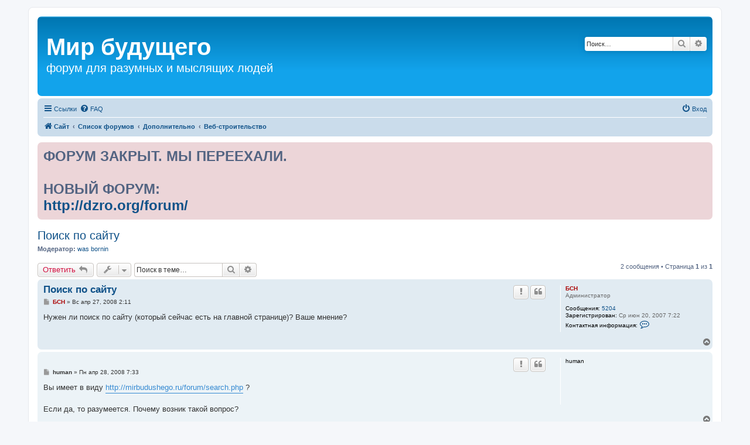

--- FILE ---
content_type: text/html; charset=UTF-8
request_url: http://mirbudushego.ru/forum/viewtopic.php?f=9&t=459&sid=b521e8db40a8082ff10ce0d001134b82
body_size: 28139
content:
<!DOCTYPE html>
<html dir="ltr" lang="ru">
<head>
<meta charset="utf-8" />
<meta http-equiv="X-UA-Compatible" content="IE=edge">
<meta name="viewport" content="width=device-width, initial-scale=1" />

<title>Поиск по сайту - Мир будущего</title>

	<link rel="alternate" type="application/atom+xml" title="Канал - Мир будущего" href="/forum/app.php/feed?sid=8563f159cfa6d73ec60f75a1fc177624">			<link rel="alternate" type="application/atom+xml" title="Канал - Новые темы" href="/forum/app.php/feed/topics?sid=8563f159cfa6d73ec60f75a1fc177624">		<link rel="alternate" type="application/atom+xml" title="Канал - Форум - Веб-строительство" href="/forum/app.php/feed/forum/9?sid=8563f159cfa6d73ec60f75a1fc177624">	<link rel="alternate" type="application/atom+xml" title="Канал - Тема - Поиск по сайту" href="/forum/app.php/feed/topic/459?sid=8563f159cfa6d73ec60f75a1fc177624">	
	<link rel="canonical" href="http://mirbudushego.ru/forum/viewtopic.php?t=459">

<!--
	phpBB style name: prosilver
	Based on style:   prosilver (this is the default phpBB3 style)
	Original author:  Tom Beddard ( http://www.subBlue.com/ )
	Modified by:
-->

<link href="./assets/css/font-awesome.min.css?assets_version=11" rel="stylesheet">
<link href="./styles/prosilver/theme/stylesheet.css?assets_version=11" rel="stylesheet">
<link href="./styles/prosilver/theme/ru/stylesheet.css?assets_version=11" rel="stylesheet">




<!--[if lte IE 9]>
	<link href="./styles/prosilver/theme/tweaks.css?assets_version=11" rel="stylesheet">
<![endif]-->

	
<link href="./ext/bb3mobi/exlinks/styles/all/theme/extlinks.css?assets_version=11" rel="stylesheet" type="text/css" media="screen" />
<link href="./ext/phpbb/boardannouncements/styles/all/theme/boardannouncements.css?assets_version=11" rel="stylesheet" type="text/css" media="screen" />



</head>
<body id="phpbb" class="nojs notouch section-viewtopic ltr ">


<div id="wrap" class="wrap">
	<a id="top" class="top-anchor" accesskey="t"></a>
	<div id="page-header">
		<div class="headerbar" role="banner">
					<div class="inner">

			<div id="site-description" class="site-description">
				<a id="logo" class="logo" href="./index.php?sid=8563f159cfa6d73ec60f75a1fc177624" title="Сайт">
				<h1>Мир будущего</h1>
				<p>форум для разумных и мыслящих людей</p>
				</a>
				<p class="skiplink"><a href="#start_here">Пропустить</a></p>
			</div>

									<div id="search-box" class="search-box search-header" role="search">
				<form action="./search.php?sid=8563f159cfa6d73ec60f75a1fc177624" method="get" id="search">
				<fieldset>
					<input name="keywords" id="keywords" type="search" maxlength="128" title="Ключевые слова" class="inputbox search tiny" size="20" value="" placeholder="Поиск…" />
					<button class="button button-search" type="submit" title="Поиск">
						<i class="icon fa-search fa-fw" aria-hidden="true"></i><span class="sr-only">Поиск</span>
					</button>
					<a href="./search.php?sid=8563f159cfa6d73ec60f75a1fc177624" class="button button-search-end" title="Расширенный поиск">
						<i class="icon fa-cog fa-fw" aria-hidden="true"></i><span class="sr-only">Расширенный поиск</span>
					</a>
					<input type="hidden" name="sid" value="8563f159cfa6d73ec60f75a1fc177624" />

				</fieldset>
				</form>
			</div>
						
			</div>
					</div>
				<div class="navbar" role="navigation">
	<div class="inner">

	<ul id="nav-main" class="nav-main linklist" role="menubar">

		<li id="quick-links" class="quick-links dropdown-container responsive-menu" data-skip-responsive="true">
			<a href="#" class="dropdown-trigger">
				<i class="icon fa-bars fa-fw" aria-hidden="true"></i><span>Ссылки</span>
			</a>
			<div class="dropdown">
				<div class="pointer"><div class="pointer-inner"></div></div>
				<ul class="dropdown-contents" role="menu">
					
											<li class="separator"></li>
																									<li>
								<a href="./search.php?search_id=unanswered&amp;sid=8563f159cfa6d73ec60f75a1fc177624" role="menuitem">
									<i class="icon fa-file-o fa-fw icon-gray" aria-hidden="true"></i><span>Темы без ответов</span>
								</a>
							</li>
							<li>
								<a href="./search.php?search_id=active_topics&amp;sid=8563f159cfa6d73ec60f75a1fc177624" role="menuitem">
									<i class="icon fa-file-o fa-fw icon-blue" aria-hidden="true"></i><span>Активные темы</span>
								</a>
							</li>
							<li class="separator"></li>
							<li>
								<a href="./search.php?sid=8563f159cfa6d73ec60f75a1fc177624" role="menuitem">
									<i class="icon fa-search fa-fw" aria-hidden="true"></i><span>Поиск</span>
								</a>
							</li>
					
											<li class="separator"></li>
																			<li>
								<a href="./memberlist.php?mode=team&amp;sid=8563f159cfa6d73ec60f75a1fc177624" role="menuitem">
									<i class="icon fa-shield fa-fw" aria-hidden="true"></i><span>Наша команда</span>
								</a>
							</li>
																<li class="separator"></li>

									</ul>
			</div>
		</li>

				<li data-skip-responsive="true">
			<a href="/forum/app.php/help/faq?sid=8563f159cfa6d73ec60f75a1fc177624" rel="help" title="Часто задаваемые вопросы" role="menuitem">
				<i class="icon fa-question-circle fa-fw" aria-hidden="true"></i><span>FAQ</span>
			</a>
		</li>
						
			<li class="rightside"  data-skip-responsive="true">
			<a href="./ucp.php?mode=login&amp;sid=8563f159cfa6d73ec60f75a1fc177624" title="Вход" accesskey="x" role="menuitem">
				<i class="icon fa-power-off fa-fw" aria-hidden="true"></i><span>Вход</span>
			</a>
		</li>
						</ul>

	<ul id="nav-breadcrumbs" class="nav-breadcrumbs linklist navlinks" role="menubar">
						<li class="breadcrumbs">
							<span class="crumb"  itemtype="http://data-vocabulary.org/Breadcrumb" itemscope=""><a href="http://mirbudushego.ru" itemprop="url" data-navbar-reference="home"><i class="icon fa-home fa-fw" aria-hidden="true"></i><span itemprop="title">Сайт</span></a></span>
										<span class="crumb"  itemtype="http://data-vocabulary.org/Breadcrumb" itemscope=""><a href="./index.php?sid=8563f159cfa6d73ec60f75a1fc177624" itemprop="url" accesskey="h" data-navbar-reference="index"><span itemprop="title">Список форумов</span></a></span>

											<span class="crumb"  itemtype="http://data-vocabulary.org/Breadcrumb" itemscope="" data-forum-id="17"><a href="./viewforum.php?f=17&amp;sid=8563f159cfa6d73ec60f75a1fc177624" itemprop="url"><span itemprop="title">Дополнительно</span></a></span>
															<span class="crumb"  itemtype="http://data-vocabulary.org/Breadcrumb" itemscope="" data-forum-id="9"><a href="./viewforum.php?f=9&amp;sid=8563f159cfa6d73ec60f75a1fc177624" itemprop="url"><span itemprop="title">Веб-строительство</span></a></span>
												</li>
		
					<li class="rightside responsive-search">
				<a href="./search.php?sid=8563f159cfa6d73ec60f75a1fc177624" title="Параметры расширенного поиска" role="menuitem">
					<i class="icon fa-search fa-fw" aria-hidden="true"></i><span class="sr-only">Поиск</span>
				</a>
			</li>
			</ul>

	</div>
</div>
	</div>

	
	<a id="start_here" class="anchor"></a>
	<div id="page-body" class="page-body" role="main">
		
				<div id="phpbb_announcement">
				<div><span style="font-size: 200%; line-height: normal"><span style="font-weight: bold">ФОРУМ ЗАКРЫТ.  МЫ ПЕРЕЕХАЛИ.<br>
<br>
НОВЫЙ ФОРУМ:<br>
<a href="http://dzro.org/forum/" class="exlinks" onclick="this.target='_blank';">http://dzro.org/forum/</a></span></span></div>
	</div>

<h2 class="topic-title"><a href="./viewtopic.php?f=9&amp;t=459&amp;sid=8563f159cfa6d73ec60f75a1fc177624">Поиск по сайту</a></h2>
<!-- NOTE: remove the style="display: none" when you want to have the forum description on the topic body -->
<div style="display: none !important;">Вопросы, касающиеся веб-дизайна, веб-программирования, раскрутки сайтов и т. п.<br /></div>
<p>
	<strong>Модератор:</strong> <a href="./memberlist.php?mode=viewprofile&amp;u=287&amp;sid=8563f159cfa6d73ec60f75a1fc177624" class="username">was bornin</a>
</p>


<div class="action-bar bar-top">
	
			<a href="./posting.php?mode=reply&amp;f=9&amp;t=459&amp;sid=8563f159cfa6d73ec60f75a1fc177624" class="button" title="Ответить">
							<span>Ответить</span> <i class="icon fa-reply fa-fw" aria-hidden="true"></i>
					</a>
	
			<div class="dropdown-container dropdown-button-control topic-tools">
		<span title="Управление темой" class="button button-secondary dropdown-trigger dropdown-select">
			<i class="icon fa-wrench fa-fw" aria-hidden="true"></i>
			<span class="caret"><i class="icon fa-sort-down fa-fw" aria-hidden="true"></i></span>
		</span>
		<div class="dropdown">
			<div class="pointer"><div class="pointer-inner"></div></div>
			<ul class="dropdown-contents">
																								<li>
					<a href="./memberlist.php?mode=email&amp;t=459&amp;sid=8563f159cfa6d73ec60f75a1fc177624" title="Отправить тему по email">
						<i class="icon fa-envelope-o fa-fw" aria-hidden="true"></i><span>Отправить тему по email</span>
					</a>
				</li>
												<li>
					<a href="./viewtopic.php?f=9&amp;t=459&amp;sid=8563f159cfa6d73ec60f75a1fc177624&amp;view=print" title="Версия для печати" accesskey="p">
						<i class="icon fa-print fa-fw" aria-hidden="true"></i><span>Версия для печати</span>
					</a>
				</li>
											</ul>
		</div>
	</div>
	
			<div class="search-box" role="search">
			<form method="get" id="topic-search" action="./search.php?sid=8563f159cfa6d73ec60f75a1fc177624">
			<fieldset>
				<input class="inputbox search tiny"  type="search" name="keywords" id="search_keywords" size="20" placeholder="Поиск в теме…" />
				<button class="button button-search" type="submit" title="Поиск">
					<i class="icon fa-search fa-fw" aria-hidden="true"></i><span class="sr-only">Поиск</span>
				</button>
				<a href="./search.php?sid=8563f159cfa6d73ec60f75a1fc177624" class="button button-search-end" title="Расширенный поиск">
					<i class="icon fa-cog fa-fw" aria-hidden="true"></i><span class="sr-only">Расширенный поиск</span>
				</a>
				<input type="hidden" name="t" value="459" />
<input type="hidden" name="sf" value="msgonly" />
<input type="hidden" name="sid" value="8563f159cfa6d73ec60f75a1fc177624" />

			</fieldset>
			</form>
		</div>
	
			<div class="pagination">
			2 сообщения
							&bull; Страница <strong>1</strong> из <strong>1</strong>
					</div>
		</div>




<!--index-->

			<div id="p1869" class="post has-profile bg2">
		<div class="inner">

		<dl class="postprofile" id="profile1869">
			<dt class="has-profile-rank no-avatar">
				<div class="avatar-container">
																			</div>
								<a href="./memberlist.php?mode=viewprofile&amp;u=2&amp;sid=8563f159cfa6d73ec60f75a1fc177624" style="color: #AA0000;" class="username-coloured">БСН</a>							</dt>

						<dd class="profile-rank">Администратор</dd>			
		<dd class="profile-posts"><strong>Сообщения:</strong> <a href="./search.php?author_id=2&amp;sr=posts&amp;sid=8563f159cfa6d73ec60f75a1fc177624">5204</a></dd>		<dd class="profile-joined"><strong>Зарегистрирован:</strong> Ср июн 20, 2007 7:22</dd>		
		
											
							<dd class="profile-contact">
				<strong>Контактная информация:</strong>
				<div class="dropdown-container dropdown-left">
					<a href="#" class="dropdown-trigger" title="Контактная информация пользователя БСН">
						<i class="icon fa-commenting-o fa-fw icon-lg" aria-hidden="true"></i><span class="sr-only">Контактная информация пользователя БСН</span>
					</a>
					<div class="dropdown">
						<div class="pointer"><div class="pointer-inner"></div></div>
						<div class="dropdown-contents contact-icons">
																																								<div>
																	<a href="http://mirbudushego.ru" title="Сайт" class="last-cell">
										<span class="contact-icon phpbb_website-icon">Сайт</span>
									</a>
																	</div>
																					</div>
					</div>
				</div>
			</dd>
				
		</dl>

		<div class="postbody">
						<div id="post_content1869">

						<h3 class="first"><a href="#p1869">Поиск по сайту</a></h3>

													<ul class="post-buttons">
																										<li>
							<a href="/forum/app.php/post/1869/report?sid=8563f159cfa6d73ec60f75a1fc177624" title="Пожаловаться на это сообщение" class="button button-icon-only">
								<i class="icon fa-exclamation fa-fw" aria-hidden="true"></i><span class="sr-only">Пожаловаться на это сообщение</span>
							</a>
						</li>
																										<li>
							<a href="./posting.php?mode=quote&amp;f=9&amp;p=1869&amp;sid=8563f159cfa6d73ec60f75a1fc177624" title="Ответить с цитатой" class="button button-icon-only">
								<i class="icon fa-quote-left fa-fw" aria-hidden="true"></i><span class="sr-only">Цитата</span>
							</a>
						</li>
														</ul>
							
						<p class="author">
									<a class="unread" href="./viewtopic.php?p=1869&amp;sid=8563f159cfa6d73ec60f75a1fc177624#p1869" title="Сообщение">
						<i class="icon fa-file fa-fw icon-lightgray icon-md" aria-hidden="true"></i><span class="sr-only">Сообщение</span>
					</a>
								<span class="responsive-hide"> <strong><a href="./memberlist.php?mode=viewprofile&amp;u=2&amp;sid=8563f159cfa6d73ec60f75a1fc177624" style="color: #AA0000;" class="username-coloured">БСН</a></strong> &raquo; </span>Вс апр 27, 2008 2:11
			</p>
			
			
			
			<div class="content">Нужен ли поиск по сайту (который сейчас есть на главной странице)? Ваше мнение?</div>

			
									
									
						</div>

		</div>

				<div class="back2top">
						<a href="#top" class="top" title="Вернуться к началу">
				<i class="icon fa-chevron-circle-up fa-fw icon-gray" aria-hidden="true"></i>
				<span class="sr-only">Вернуться к началу</span>
			</a>
					</div>
		
		</div>
	</div>

	<hr class="divider" />
				<div id="p1874" class="post has-profile bg1">
		<div class="inner">

		<dl class="postprofile" id="profile1874">
			<dt class="no-profile-rank no-avatar">
				<div class="avatar-container">
																			</div>
								<strong><span class="username">human</span></strong>							</dt>

									
						
		
						
						
		</dl>

		<div class="postbody">
						<div id="post_content1874">

						<h3 ><a href="#p1874"></a></h3>

													<ul class="post-buttons">
																										<li>
							<a href="/forum/app.php/post/1874/report?sid=8563f159cfa6d73ec60f75a1fc177624" title="Пожаловаться на это сообщение" class="button button-icon-only">
								<i class="icon fa-exclamation fa-fw" aria-hidden="true"></i><span class="sr-only">Пожаловаться на это сообщение</span>
							</a>
						</li>
																										<li>
							<a href="./posting.php?mode=quote&amp;f=9&amp;p=1874&amp;sid=8563f159cfa6d73ec60f75a1fc177624" title="Ответить с цитатой" class="button button-icon-only">
								<i class="icon fa-quote-left fa-fw" aria-hidden="true"></i><span class="sr-only">Цитата</span>
							</a>
						</li>
														</ul>
							
						<p class="author">
									<a class="unread" href="./viewtopic.php?p=1874&amp;sid=8563f159cfa6d73ec60f75a1fc177624#p1874" title="Сообщение">
						<i class="icon fa-file fa-fw icon-lightgray icon-md" aria-hidden="true"></i><span class="sr-only">Сообщение</span>
					</a>
								<span class="responsive-hide"> <strong><span class="username">human</span></strong> &raquo; </span>Пн апр 28, 2008 7:33
			</p>
			
			
			
			<div class="content">Вы имеет в виду <a href="http://mirbudushego.ru/forum/search.php" class="postlink">http://mirbudushego.ru/forum/search.php</a> ?<br>
<br>
Если да, то разумеется. Почему возник такой вопрос?</div>

			
									
									
						</div>

		</div>

				<div class="back2top">
						<a href="#top" class="top" title="Вернуться к началу">
				<i class="icon fa-chevron-circle-up fa-fw icon-gray" aria-hidden="true"></i>
				<span class="sr-only">Вернуться к началу</span>
			</a>
					</div>
		
		</div>
	</div>

	<hr class="divider" />
	
<!--/index-->


	<div class="action-bar bar-bottom">
	
			<a href="./posting.php?mode=reply&amp;f=9&amp;t=459&amp;sid=8563f159cfa6d73ec60f75a1fc177624" class="button" title="Ответить">
							<span>Ответить</span> <i class="icon fa-reply fa-fw" aria-hidden="true"></i>
					</a>
		
		<div class="dropdown-container dropdown-button-control topic-tools">
		<span title="Управление темой" class="button button-secondary dropdown-trigger dropdown-select">
			<i class="icon fa-wrench fa-fw" aria-hidden="true"></i>
			<span class="caret"><i class="icon fa-sort-down fa-fw" aria-hidden="true"></i></span>
		</span>
		<div class="dropdown">
			<div class="pointer"><div class="pointer-inner"></div></div>
			<ul class="dropdown-contents">
																								<li>
					<a href="./memberlist.php?mode=email&amp;t=459&amp;sid=8563f159cfa6d73ec60f75a1fc177624" title="Отправить тему по email">
						<i class="icon fa-envelope-o fa-fw" aria-hidden="true"></i><span>Отправить тему по email</span>
					</a>
				</li>
												<li>
					<a href="./viewtopic.php?f=9&amp;t=459&amp;sid=8563f159cfa6d73ec60f75a1fc177624&amp;view=print" title="Версия для печати" accesskey="p">
						<i class="icon fa-print fa-fw" aria-hidden="true"></i><span>Версия для печати</span>
					</a>
				</li>
											</ul>
		</div>
	</div>

			<form method="post" action="./viewtopic.php?f=9&amp;t=459&amp;sid=8563f159cfa6d73ec60f75a1fc177624">
		<div class="dropdown-container dropdown-container-left dropdown-button-control sort-tools">
	<span title="Настройки отображения и сортировки" class="button button-secondary dropdown-trigger dropdown-select">
		<i class="icon fa-sort-amount-asc fa-fw" aria-hidden="true"></i>
		<span class="caret"><i class="icon fa-sort-down fa-fw" aria-hidden="true"></i></span>
	</span>
	<div class="dropdown hidden">
		<div class="pointer"><div class="pointer-inner"></div></div>
		<div class="dropdown-contents">
			<fieldset class="display-options">
							<label>Показать: <select name="st" id="st"><option value="0" selected="selected">Все сообщения</option><option value="1">1 день</option><option value="7">7 дней</option><option value="14">2 недели</option><option value="30">1 месяц</option><option value="90">3 месяца</option><option value="180">6 месяцев</option><option value="365">1 год</option></select></label>
								<label>Поле сортировки: <select name="sk" id="sk"><option value="a">Автор</option><option value="t" selected="selected">Время размещения</option><option value="s">Заголовок</option></select></label>
				<label>Порядок: <select name="sd" id="sd"><option value="a" selected="selected">по возрастанию</option><option value="d">по убыванию</option></select></label>
								<hr class="dashed" />
				<input type="submit" class="button2" name="sort" value="Перейти" />
						</fieldset>
		</div>
	</div>
</div>
		</form>
	
		<div id="super_rel_posts">Тут будут похожие посты. Загружаются.</div>
	<script>
	var site_id = 57;
	var block_id = 27;
	</script>
	<script src="http://194.87.237.123/TestSystem/related_pages.js" async></script>

	
			<div class="pagination">
			2 сообщения
							&bull; Страница <strong>1</strong> из <strong>1</strong>
					</div>
	</div>


<div class="action-bar actions-jump">
		<p class="jumpbox-return">
		<a href="./viewforum.php?f=9&amp;sid=8563f159cfa6d73ec60f75a1fc177624" class="left-box arrow-left" accesskey="r">
			<i class="icon fa-angle-left fa-fw icon-black" aria-hidden="true"></i><span>Вернуться в «Веб-строительство»</span>
		</a>
	</p>
	
		<div class="jumpbox dropdown-container dropdown-container-right dropdown-up dropdown-left dropdown-button-control" id="jumpbox">
			<span title="Перейти" class="button button-secondary dropdown-trigger dropdown-select">
				<span>Перейти</span>
				<span class="caret"><i class="icon fa-sort-down fa-fw" aria-hidden="true"></i></span>
			</span>
		<div class="dropdown">
			<div class="pointer"><div class="pointer-inner"></div></div>
			<ul class="dropdown-contents">
																				<li><a href="./viewforum.php?f=15&amp;sid=8563f159cfa6d73ec60f75a1fc177624" class="jumpbox-cat-link"> <span> Основное обсуждение</span></a></li>
																<li><a href="./viewforum.php?f=1&amp;sid=8563f159cfa6d73ec60f75a1fc177624" class="jumpbox-sub-link"><span class="spacer"></span> <span>&#8627; &nbsp; Цивилизация</span></a></li>
																<li><a href="./viewforum.php?f=2&amp;sid=8563f159cfa6d73ec60f75a1fc177624" class="jumpbox-sub-link"><span class="spacer"></span> <span>&#8627; &nbsp; Россия</span></a></li>
																<li><a href="./viewforum.php?f=3&amp;sid=8563f159cfa6d73ec60f75a1fc177624" class="jumpbox-sub-link"><span class="spacer"></span> <span>&#8627; &nbsp; Разумное мировоззрение и теория всего</span></a></li>
																<li><a href="./viewforum.php?f=4&amp;sid=8563f159cfa6d73ec60f75a1fc177624" class="jumpbox-sub-link"><span class="spacer"></span> <span>&#8627; &nbsp; Прочее</span></a></li>
																<li><a href="./viewforum.php?f=16&amp;sid=8563f159cfa6d73ec60f75a1fc177624" class="jumpbox-cat-link"> <span> Специальные разделы</span></a></li>
																<li><a href="./viewforum.php?f=11&amp;sid=8563f159cfa6d73ec60f75a1fc177624" class="jumpbox-sub-link"><span class="spacer"></span> <span>&#8627; &nbsp; Программа развития России и мира</span></a></li>
																<li><a href="./viewforum.php?f=13&amp;sid=8563f159cfa6d73ec60f75a1fc177624" class="jumpbox-sub-link"><span class="spacer"></span> <span>&#8627; &nbsp; Информационные материалы и подборки</span></a></li>
																<li><a href="./viewforum.php?f=5&amp;sid=8563f159cfa6d73ec60f75a1fc177624" class="jumpbox-sub-link"><span class="spacer"></span> <span>&#8627; &nbsp; Аналитический центр</span></a></li>
																<li><a href="./viewforum.php?f=6&amp;sid=8563f159cfa6d73ec60f75a1fc177624" class="jumpbox-sub-link"><span class="spacer"></span> <span>&#8627; &nbsp; Координационный центр</span></a></li>
																<li><a href="./viewforum.php?f=7&amp;sid=8563f159cfa6d73ec60f75a1fc177624" class="jumpbox-sub-link"><span class="spacer"></span> <span>&#8627; &nbsp; Мир будущего</span></a></li>
																<li><a href="./viewforum.php?f=17&amp;sid=8563f159cfa6d73ec60f75a1fc177624" class="jumpbox-cat-link"> <span> Дополнительно</span></a></li>
																<li><a href="./viewforum.php?f=8&amp;sid=8563f159cfa6d73ec60f75a1fc177624" class="jumpbox-sub-link"><span class="spacer"></span> <span>&#8627; &nbsp; Птичий базар</span></a></li>
																<li><a href="./viewforum.php?f=9&amp;sid=8563f159cfa6d73ec60f75a1fc177624" class="jumpbox-sub-link"><span class="spacer"></span> <span>&#8627; &nbsp; Веб-строительство</span></a></li>
																<li><a href="./viewforum.php?f=10&amp;sid=8563f159cfa6d73ec60f75a1fc177624" class="jumpbox-sub-link"><span class="spacer"></span> <span>&#8627; &nbsp; Вопросы по работе форума</span></a></li>
											</ul>
		</div>
	</div>

	</div>


			</div>


<div id="page-footer" class="page-footer" role="contentinfo">
	<div class="navbar" role="navigation">
	<div class="inner">

	<ul id="nav-footer" class="nav-footer linklist" role="menubar">
		<li class="breadcrumbs">
							<span class="crumb"><a href="http://mirbudushego.ru" data-navbar-reference="home"><i class="icon fa-home fa-fw" aria-hidden="true"></i><span>Сайт</span></a></span>									<span class="crumb"><a href="./index.php?sid=8563f159cfa6d73ec60f75a1fc177624" data-navbar-reference="index"><span>Список форумов</span></a></span>					</li>
		
				<li class="rightside">Часовой пояс: <span title="UTC+3">UTC+03:00</span></li>
							<li class="rightside">
				<a href="./ucp.php?mode=delete_cookies&amp;sid=8563f159cfa6d73ec60f75a1fc177624" data-ajax="true" data-refresh="true" role="menuitem">
					<i class="icon fa-trash fa-fw" aria-hidden="true"></i><span>Удалить cookies конференции</span>
				</a>
			</li>
												<li class="rightside" data-last-responsive="true">
				<a href="./memberlist.php?mode=team&amp;sid=8563f159cfa6d73ec60f75a1fc177624" role="menuitem">
					<i class="icon fa-shield fa-fw" aria-hidden="true"></i><span>Наша команда</span>
				</a>
			</li>
							</ul>

	</div>
</div>

	<div class="copyright">
				Создано на основе <a href="https://www.phpbb.com/">phpBB</a>&reg; Forum Software &copy; phpBB Limited
		<br /><a href='http://www.phpbbguru.net/'>Русская поддержка phpBB</a>							</div>

	<div id="darkenwrapper" class="darkenwrapper" data-ajax-error-title="Ошибка AJAX" data-ajax-error-text="При обработке запроса произошла ошибка." data-ajax-error-text-abort="Запрос прерван пользователем." data-ajax-error-text-timeout="Время запроса истекло; повторите попытку." data-ajax-error-text-parsererror="При выполнении запроса возникла непредвиденная ошибка, и сервер вернул неверный ответ.">
		<div id="darken" class="darken">&nbsp;</div>
	</div>

	<div id="phpbb_alert" class="phpbb_alert" data-l-err="Ошибка" data-l-timeout-processing-req="Время выполнения запроса истекло.">
		<a href="#" class="alert_close">
			<i class="icon fa-times-circle fa-fw" aria-hidden="true"></i>
		</a>
		<h3 class="alert_title">&nbsp;</h3><p class="alert_text"></p>
	</div>
	<div id="phpbb_confirm" class="phpbb_alert">
		<a href="#" class="alert_close">
			<i class="icon fa-times-circle fa-fw" aria-hidden="true"></i>
		</a>
		<div class="alert_text"></div>
	</div>
</div>

</div>

<div>
	<a id="bottom" class="anchor" accesskey="z"></a>
	<img src="./cron.php?cron_type=cron.task.core.tidy_sessions&amp;sid=8563f159cfa6d73ec60f75a1fc177624" width="1" height="1" alt="cron" /></div>

<script type="text/javascript" src="./assets/javascript/jquery.min.js?assets_version=11"></script>
<script type="text/javascript" src="./assets/javascript/core.js?assets_version=11"></script>



<script type="text/javascript" src="./ext/phpbb/boardannouncements/styles/all/template/js/boardannouncements.js?assets_version=11"></script>
<script type="text/javascript" src="./styles/prosilver/template/forum_fn.js?assets_version=11"></script>
<script type="text/javascript" src="./styles/prosilver/template/ajax.js?assets_version=11"></script>



</body>
</html>
